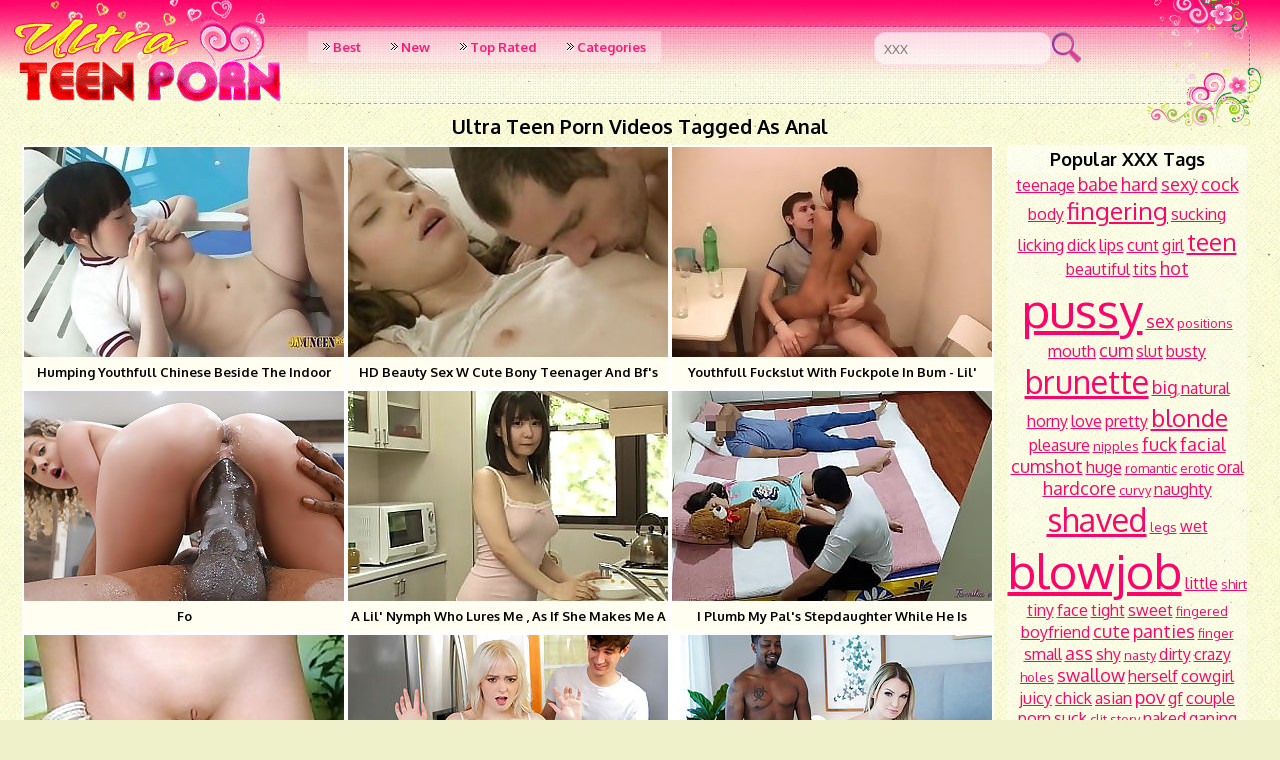

--- FILE ---
content_type: text/html; charset=UTF-8
request_url: https://cdn2.ultrateenporn.com/tag/anal-1.html
body_size: 10331
content:
<!doctype html>
<html>
<head>
<meta http-equiv="Content-Type" content="text/html; charset=utf-8">
<meta name="viewport" content="width=device-width, height=device-height, initial-scale=1">
<meta name="RATING" content="RTA-5042-1996-1400-1577-RTA" />
<title>anal videos at UltraTeenPorn.com - Page: 1</title>
<link rel="canonical" href="https://ultrateenporn.com/tag/anal-1.html" />
<link rel="apple-touch-icon" sizes="180x180" href="/apple-touch-icon.png">
<link rel="icon" type="image/png" sizes="32x32" href="/favicon-32x32.png">
<link rel="icon" type="image/png" sizes="16x16" href="/favicon-16x16.png">
<link rel="manifest" href="/site.webmanifest">
<link rel="mask-icon" href="/safari-pinned-tab.svg" color="#5bbad5">
<meta name="msapplication-TileColor" content="#da532c">
<meta name="theme-color" content="#ffffff">
<style>
@charset "utf-8";
@import url(https://fonts.googleapis.com/css?family=Oxygen:400,700);
/* CSS Document */
html, body, div, dl, dt, dd, ul, ol, li, h1, h2, h3, h4, h5, h6, pre, code, form, fieldset, legend, input, button, textarea, p, blockquote, th, td { margin: 0; padding: 0; }
table { border-collapse: collapse; border-spacing: 0; }
fieldset, img { border: 0; }
address, caption, cite, code, dfn, em, strong, th, var, optgroup { font-style: inherit; font-weight: inherit; }
del, ins { text-decoration: none; }
li { list-style: none; }
caption, th { text-align: left; }
h1, h2, h3, h4, h5, h6 { font-size: 100%; font-weight: normal; }
q:before, q:after { content: ''; }
abbr, acronym { border: 0; font-variant: normal; }
sup { vertical-align: baseline; }
sub { vertical-align: baseline; }
legend { color: #000; }
input, button, textarea, select, optgroup, option { font-family: inherit; font-size: inherit; font-style: inherit; font-weight: inherit; }
input, button, textarea, select { *font-size:100%;
}
.l, .le { float: left; }
.r, .re { float: right; }
.clearfix { visibility: hidden; display: block; font-size: 0; content: " "; clear: both; height: 0; }
* html .clearfix { zoom: 1; } /* IE6 */
*+html .clearfix { zoom: 1; } /* IE7 */
* html .le { float: left; margin: 0px -3px 0px -3px; }
* html .re { float: right; margin: 0px -3px 0px -3px; }
body { background-color: #EFF1CA; text-align: center; font-family: 'Oxygen', sans-serif; font-size: 13px; letter-spacing: 0em; word-spacing: 0em; background-image: url(/images/bg.jpg); background-repeat: repeat; background-position: 0px 0px; }
.wrapper { display: block; width: 1254px; margin-right: auto; margin-left: auto; }
.header { background-image: url(/images/header_bg.png); background-repeat: repeat-x; width: 100%; }
.logo { float: left; height: 105px; width: 275px; }
.bg { background-image: url(/images/bg_logo.gif); background-repeat: no-repeat; display: block; height: 100px; width: 978px; float: left; padding-top: 5px; }
.bg .siteLinks { display: block; float: left; width: 100%; height: 19px; overflow: hidden; }
.bg .siteLinks li { float: left; background-image: url(/images/li_mini.png); background-repeat: no-repeat; background-position: right center; padding-right: 15px; padding-left: 15px; font-size: 14px; height: 19px; }
.bg .siteLinks li a { color: #FFF; text-decoration: none; }
.bg .siteLinks li a:hover { text-decoration: underline; }
.bg .siteLinks .last { background-image: none; }
.bg .text { font-size: 14px; color: #333; float: left; width: 948px; padding-top: 10px; padding-left: 10px; padding-right: 20px; text-align: center; }
.blk { width: 100%; }
.h2 { width: 100%; position: relative; height: 40px; }
.menu { float: left; background-image: url(/images/menu_bg.png); display: block; margin-top: 2px; z-index: 100; position: absolute; left: 0px; }
.menu li { float: left; margin-right: 5px; margin-left: 5px; padding-top: 8px; padding-bottom: 8px; padding-left: 10px; padding-right: 10px; }
.menu li:hover, .menu .selected { background-image: url(/images/btn_hover.gif); background-repeat: repeat-x; }
.menu li a { color: #FF1873; font-weight: bold; text-decoration: none; background-image: url(/images/li.png); background-repeat: no-repeat; background-position: left center; padding-left: 10px; }
.menu li:hover a, .menu .selected a { color: #FFFFFF; font-weight: bold; text-decoration: none; background-image: url(/images/Li_hover.png); background-repeat: no-repeat; background-position: left center; padding-left: 10px; }
.h2 .Logo_flower { position: absolute; top: 0px; right: 0px; }
.h2 h2 { position: absolute; left: 0px; top: 8px; font-size: 20px; font-weight: bold; text-align: center; width: 100%; z-index: 10; display: block; text-transform: capitalize; }
.h2 .form { position: absolute; top: 3px; right: 120px; z-index: 100; }
.h2 .form .l { margin-left: 10px; }
.h2 .form .input { background-color: transparent; background-image: url(/images/input.png); background-repeat: no-repeat; height: 33px; width: 177px; float: left; border-top-width: 0px; border-right-width: 0px; border-bottom-width: 0px; border-left-width: 0px; text-indent: 10px; }
.pics_th { width: 100%; }
.pics_th li { float: left; margin: 2px; }
.pics_th li a { color: #000; margin: 0px; padding: 0px; }
.pics_th li a img { border: 2px solid #FF1873; height: 260px; width: 200px; margin: 0px; padding: 0px; display: block; }
.pics_th li a:hover img { border: 2px solid #FF77AD; }
.footer { float: left; width: 100%; padding-top: 15px; font-size: 12px; }
.footer a { color: #333333; }
.footer a:hover { color: #000000; }
.blk_thumbs { display: block; width: 100%; }
.thumbs { display: block; float: left; width: 990px; }
.item { display: block; float: left; margin: 3px; width: 324px; position: relative; }
.item a { color: #FF189C; text-decoration: none; }
.item a:hover { color: #000000; text-decoration: none; }
.item a img { border: 1px solid #7A7879; display: block; height: 210px; width: 320px; }
.item a:hover img { border: 1px solid #FF77AD; display: block; height: 210px; width: 320px; }
.item .info { background-image: url(/images/menu_bg.png);/* [disabled]clear: both;
*/ display: block; width: 100%; padding-top: 3px; padding-bottom: 3px; }
.item a .c_info { background-image: url(/images/menu_bg.png);/* [disabled]clear: both;
*/ display: block; width: 100%; padding-top: 3px; padding-bottom: 3px; font-size: 18px; font-weight: bold; }
.item a .info h3 { display: block; float: left; width: 240px; font-size: 12px; padding-right: 5px; padding-left: 5px; text-align: left;/* [disabled]background-image: url(/images/menu_bg.png);
*/ color: #0F0F0F; height: 14px; overflow: hidden; }
.item a:hover .info h3 { color: #000000; }
.item .dur { background-image: url(/images/dur_bg.png); display: block; float: right; position: absolute; top: 5px; color: #FFFFFF; font-size: 12px; background-repeat: no-repeat; height: 27px; width: 52px; line-height: 27px; text-align: center; font-weight: bold; right: 5px; }
.item .remove { background-image: url(/images/dur_bg.png); display: block; float: right; position: absolute; top: 5px; color: #FFFFFF; font-size: 12px; background-repeat: no-repeat; height: 27px; width: 52px; line-height: 27px; text-align: center; font-weight: bold; left: 5px; }
.item .info .g_rating { background-image: url(/images/rate_icon.png); background-repeat: no-repeat; background-position: left center; display: block; float: right; padding-left: 12px; padding-right: 5px; font-size: 10px; color: #000; }
.sidebar { display: block; margin-left: 2px; float: right; width: 240px; margin-right: 20px; }
.sidebar .block { background-image: url(/images/menu_bg.png); display: block; width: 100%; }
.sidebar .block h4 { font-size: 18px; font-weight: bold; height: 28px; line-height: 28px; background-image: url(/images/menu_bg.png); }
.s_top { display: block; margin-top: 5px; }
.s_item { display: block; float: left; margin-right: 5px; margin-left: 5px; margin-bottom: 5px; width: 230px; }
.s_item a { text-decoration: none; color: #333333; }
.s_item a:hover { text-decoration: none; color: #000000; }
.s_item a .info { background-image: url(/images/li.png); background-repeat: no-repeat; background-position: 4px center; text-align: left; padding-left: 14px; font-size: 14px; }
.s_item a img { border: 1px solid #7A7879; width: 226px; display: block; height: 150px; }
.s_item a:hover img { border: 1px solid #FF77AD; width: 226px; height: 150px; }
.tags a { color: #FF036A; }
.tags a:hover { color: #333333; }
.searchlocal { color: #FF036A; font-size: 18px; text-decoration: none; padding: 10px; margin-bottom: 20px; border-bottom-left-radius: 2px; border-bottom-right-radius: 2px; }
.searchlocal a { color: #FF036A; font-size: 18px; text-decoration: none; padding: 10px; margin-bottom: 20px; border-bottom-left-radius: 2px; border-bottom-right-radius: 2px; }
.searchlocal a:hover { color: #333333; padding: 10px; margin-bottom: 20px; border-bottom-left-radius: 2px; border-bottom-right-radius: 2px; }
.thumbs h2, .linklist h2, .toplist h2 { text-transform: capitalize; color: #000; display: block; text-align: left; background-image: url(/images/menu_bg.png); line-height: 28px; height: 28px; padding-left: 10px; font-size: 18px; font-weight: bold; }
.linklist { background-image: url(/images/menu_bg.png); width: 100%; padding-bottom: 10px; }
.linklist .ttl { background-image: url(/images/menu_bg.png); padding: 2px; display: block; }
.linklist ul { float: left; width: 200px; text-align: left; padding-left: 9px; }
.linklist ul li { background-image: url(/images/li.png); background-repeat: no-repeat; background-position: left center; padding-left: 10px; }
.linklist ul li a { color: #FF1873; font-size: 18px; }
.linklist ul li a:hover { color: #000000; text-decoration: none; }
.toplist { display: block; margin-top: 10px; }
.t_item { display: block; float: left; margin-right: 4px; margin-left: 5px; margin-bottom: 5px; width: 200px; }
.t_item a { text-decoration: none; color: #333333; }
.t_item a:hover { text-decoration: none; color: #000000; }
.t_item a .info { background-image: url(/images/li.png); background-repeat: no-repeat; background-position: 4px center; text-align: left; padding-left: 14px; font-size: 14px; }
.t_item a img { border: 1px solid #7A7879; width: 196px; display: block; height: 130px; }
.t_item a:hover img { border: 1px solid #FF77AD; width: 196px; height: 130px; }
.text_top ul { float: left; width: 200px; text-align: left; padding-left: 9px; }
.text_top ul li { background-image: url(/images/li.png); background-repeat: no-repeat; background-position: left center; padding-left: 10px; }
.text_top ul li a { color: #333333; font-size: 18px; }
.text_top ul li a:hover { color: #000000; text-decoration: none; }
.pages { display: inline-block; text-align: center; width: 100%; height: 28px; margin-bottom: 10px; margin-top: 5px; }
.pages li { display: inline-block; margin-right: 2px;/* [disabled]float: left;
*/ }
.pages li a { display: inline-block; height: 28px; line-height: 28px; -webkit-border-radius: 3px; -moz-border-radius: 3px; border-radius: 3px; background-color: #FFFFFF; font-size: 12px; color: #FF076C; text-decoration: none; width: 28px;/* [disabled]text-shadow: 1px 1px 0px #6F002D;
*/ }
.pages li a:hover, .pages li .selected, .pages li .act_page { display: inline-block; text-decoration: none; background-color: #FF076C; color: #FFFFFF; }



/* gallery */
.wrapper_gall { display: block; width: 990px; margin-right: auto; margin-left: auto; }
.logo_gall { display: block; float: left; margin-top: -30px; width: 197px; }
.r-side { position: relative; display: block; float: left; margin-left: 20px; width: 773px; margin-top: 5px; }
.r-side .form { top: 3px; right: 120px; z-index: 9999; display: block; float: right; margin-top: 3px; }
.r-side .form .l { margin-left: 10px; }
.r-side .form .input { background-color: transparent; background-image: url(/images/input.png); background-repeat: no-repeat; height: 33px; width: 177px; float: left; border-top-width: 0px; border-right-width: 0px; border-bottom-width: 0px; border-left-width: 0px; text-indent: 10px; }
.advertising_section { display: block; width: 308px; margin-bottom: 10px; float: right; }
.advertising_section .banner { display: block; padding: 3px; height: 250px; width: 300px; float: left; margin: 2px; }
.movie { display: block; float: left; width: 680px; }
.wrapper_gall h2 { text-align: left; display: block; background-image: url(/images/menu_bg.png); font-size: 18px; font-weight: bold; text-transform: capitalize; line-height: 28px; height: 28px; padding-left: 10px; margin-bottom: 5px; }
.wrapper_gall .movie h2 .span { display: block; float: left; width: 460px; height: 28px; overflow: hidden; }

.rating { display: block; height: 77px; width: 206px; float: left; }
.rating h4 { text-transform: uppercase; font-size: 12px; font-weight: bold; text-align: center; display: block; margin-top: 5px; margin-bottom: 5px; color: #FF036A; }
.rating_current { font-size: 36px; color: #FF026A; text-shadow: 1px 1px 0px #FFFFFF; display: block; float: left; width: 120px; margin-left: 3px; font-weight: bold; text-align: center; }
.thumb_plus { background-image: url(/images/rate_fingers.png); background-repeat: no-repeat; display: block; height: 43px; width: 35px; text-indent: -99999px; cursor: pointer; float: left; background-position: 0px 0px; margin-left: 5px; }
.thumb_minus { background-image: url(/images/rate_fingers.png); background-repeat: no-repeat; display: block; height: 43px; width: 35px; text-indent: -99999px; cursor: pointer; float: right; background-position: left -58px; margin-right: 5px; }
.gall_info { display: block; float: right; font-size: 14px; color: #000; -webkit-border-radius: 5px; -moz-border-radius: 5px; border-radius: 5px; width: 367px; height: 59px; vertical-align: middle; padding-top: 10px; padding-right: 8px; padding-bottom: 8px; padding-left: 8px; text-align: left; background-image: url(/images/menu_bg.png); }
.gall_info span { color: #FF026A; font-weight: bold; }
.gall_info .g_tags { margin-top: 5px; display: block; height: 18px; overflow: hidden; width: 367px; }
.gall_info .g_tags a { color: #FF026A; text-decoration: underline; font-weight: bold; }
.gall_info .g_tags a:hover { color: #FF026A; text-decoration: none; }
.movie .link { display: block; margin-top: 10px; font-size: 20px; font-weight: bold; text-transform: uppercase; }
.movie .link a { color: #FF036A; }
.movie .link a:hover { color: #333333; }
.siteLinks  { display: block; float: left; width: 773px; height: 19px; overflow: hidden; line-height: 19px; 
}
.siteLinks li { float: left; background-image: url(/images/li_mini.png); background-repeat: no-repeat; background-position: right center; padding-right: 14px; padding-left: 14px; font-size: 14px; height: 19px; 
}
.siteLinks li a {
	color: #FFF;
	text-decoration: none;
}
.siteLinks li a:hover {
	text-decoration: underline;
}
.siteLinks .last {
	background-image: none;
}
.s_login { display: block; float: right; margin-right: 100px; }
.s_login .s_line { display: block; float: left; font-size: 10px; color: #FFF; margin-left: 5px; }
.s_login .s_line .s_input { width: 70px; background-color: #FFFFDB; border: 1px solid #F9E2E3; font-size: 10px; line-height: 15px; height: 15px; color: #000; }
.s_login .s_submit { display: block; float: left; font-size: 10px; height: 18px; padding-right: 5px; padding-left: 5px; background-color: #FF8AB9; border: 1px solid #FF1271; line-height: 15px; margin-left: 5px; }
.s_login .no_acc { display: block; float: left; margin-left: 10px; font-size: 10px; line-height: 18px; }
.s_login .no_acc a { font-weight: bold; color: #FFF; }
.reg_head_info { display: block; float: right; font-size: 12px; margin-right: 100px;/* [disabled]line-height: 15px; */ }
.reg_head_info a { font-weight: bold; color: #FFF; }
.reg_head_info a:hover { font-weight: bold; color: #FFF; text-decoration: none; }


.reg_head_info strong { font-weight: bold; color: #FFF; }
.register .r_line { display: block; text-align: center; font-size: 18px; line-height: 40px; margin-bottom: 5px; }
.register { display: block; padding-top: 10px; padding-right: 20px; padding-bottom: 20px; padding-left: 20px; }

.register .r_line .s_input { line-height: 40px; width: 300px; border: 1px solid #FF056A; }
.register .r_line label { width: 200px; display: inline-block; text-align: right; }
.register .r_line .s_button { font-size: 18px; line-height: 40px; padding-right: 20px; padding-left: 20px; background-color: #FF8AB9; border: 1px solid #FF026A; cursor: pointer; }
.register .r_line #captcha_img { line-height: 50px; display: inline-block; height: 50px; width: 158px; float: left; margin-right: 5px; }
.register .r_line .c_left { display: inline-block; height: 50px; width: 300px; }
.register .name_page { display: block; margin-bottom: 10px; font-weight: bold; color: #F00; font-size: 18px; }
.register .r_line a { color: #FF1873; }

.gb { margin-top: 1px; }
.movie .buttons { display: block; margin-top: 10px; margin-bottom: 5px; font-size: 18px; text-transform: uppercase; }
.movie .buttons a { margin-right: 5px; margin-left: 5px; background-color: #FF026A; height: 25px; line-height: 25px; display: inline-block; padding-right: 10px; padding-left: 10px; color: #FFF; text-decoration: none; }
.movie .buttons a:hover { margin-right: 5px; margin-left: 5px; background-color: #FEFEE7; height: 25px; line-height: 25px; display: inline-block; padding-right: 10px; padding-left: 10px; color: #FF026A; text-decoration: none; }
.item .remove a { color: #FFF; display: block; height: 100%; width: 100%; }


.tubfull { font-size: 0; }

.tub { background-color: #fffef0; border: 2px solid #fefefe; font-size: 12px; margin: 0px; position: relative; transition: 0.2s; width: 320px; height: 240px; display: inline-block; vertical-align: top;  }
.tub a { display: block; }
.tub img { transition: 0.2s; background-color: rgba(0,0,0,0.1); display: block; width: 320px; height: 210px; }
.tubn { font-size: 13px; text-transform: capitalize; font-weight: bold; height: 30px; line-height: 30px; display: block; overflow: hidden; }
.tubd { background-color: rgba(190,0,98,0.6); color: rgb(255,255,255); opacity: 0; transition: 0.2s; font-size: 12px; position: absolute; display: block; right: 0px; top: 190px; height: 20px; line-height: 20px; padding: 0 10px; border-radius: 3px 0 0 0; }
.tubv { background-color: rgba(190,0,98,0.6); color: rgb(255,255,255); opacity: 0; transition: 0.2s; font-size: 12px; position: absolute; display: block; left: 0px; top: 190px; height: 20px; line-height: 20px; padding: 0 10px; border-radius: 0 3px 0px 0; }
.tub:hover { border-color: #ff096d; z-index: 1000; }
.tub:hover .tubd, .tub:hover .tubv, .tub:hover .tubctv { opacity: 1; }
.tubc .tubn { text-transform: uppercase; text-decoration: none; font-size: 15px; }
.tubctv { background-color: rgba(190,0,98,0.6); color: rgb(255,255,255); opacity: 0; transition: 0.2s; font-size: 12px; position: absolute; display: inline-block; left: 50%; top: 190px; width: 120px; margin: 0 0 0 -60px;  height: 20px; line-height: 20px; padding: 0 10px; border-radius: 3px 3px 0 0; }

@media all and (max-width:1260px) {
	.wrapper, .thumbs, .wrapper_gall {width:1000px;margin:0 auto; float:none;clear:both;}
.bg {width:700px;}
	.bg .text {width:650px;font-size:11px;}
	.Logo_flower {display:none;}
	.h2 {height:auto;}
	.menu {position:relative;}
	.h2 .form {right:25px;}
	.h2 h2 {display:none;}
	.pages {padding:5px 0;}
	.pages li a, .tags a, .footer a {display:inline-block;margin:8px;}
	.sidebar {width:960px;margin:0 auto;float:none;}
	.sidebar iframe, .sidebar .block h4 {display:none;}
	.item, .s_item {margin:10px 3px;}
	.linklist, .text_top {text-align:center;}
	.linklist ul, .text_top ul {display:inline-block;float:none;width:200px;}
	.linklist ul li, .text_top ul li {margin:10px 0}
	.toplist  {width:900px; margin:0 auto;float:none;}
	.t_item {margin:10px;}
	.item {width:240px;}
	.item img {max-width:100%;height:auto !important;;}
	.movie, .player, .player * {width:400px !important;;}
}


@media all and (max-width:1023px) {
	.logo {width:100%;}
	.wrapper, .thumbs, .wrapper_gall, .bg, .sidebar, .toplist {width:760px;}
	.bg .text, .r-side {width:740px;}
}

@media all and (max-width:767px) {

	.wrapper, .thumbs, .wrapper_gall, .bg, .sidebar, .toplist {width:475px;}
	.movie, .player, .player * {width:475px !important;;}
	.r-side {width:460px}
	.bg {height:25px; overflow:hidden;}
	.bg .text {display:none;}
	.item {width:230px;}
	.h2 .form  {position:relative;display:block;right:0; margin:0 auto;width:240px;	}
		.s_login {display:none;}
	.advertising_section {float:none;margin:0 auto;}
		.gall_info .g_tags {height:auto;}
	.gall_info .g_tags a {display:inline-block;margin:8px;}
	.s_login, .siteLinks {display:none !important;;}
}

@media all and (max-width:479px) {

	.wrapper, .thumbs, .wrapper_gall, .bg, .thumbs, .sidebar, .toplist {width:300px;}
	.movie, .gall_info, .g_tags, .player, .player * {width:300px !important;float:none;margin:0 auto;}
	.player, .player * {height:250px;}
	.sidebar,.toplist {width:240px;}
	.r-side {width:300px;margin:0 auto}
	.bg {height:25px; overflow:hidden;}
	.bg .text {display:none;}
	.item {width:290px;}
.menu li {width:120px;}
	.bg {height:auto;background-image:none;background-color:#FE317E;text-align:center;border-radius:5px;}
	.bg .siteLinks {height:auto;}
	.bg .siteLinks li {width:145px;padding:10px 0;}
	
	.g_tags, .gall_info {display:none !important;}
}
</style>
<script src="https://code.jquery.com/jquery-3.7.1.min.js" integrity="sha256-/JqT3SQfawRcv/BIHPThkBvs0OEvtFFmqPF/lYI/Cxo=" crossorigin="anonymous"></script>
<meta name="referrer" content="unsafe-url">
</head>
<body>
<div class="header">
<div class="wrapper">
<h1 class="logo"><a href="/" target="_parent" title="Ultra Teen Porn"><img src="/images/Logo.gif" width="275" height="105" alt="teen porn"></a></h1>
<div class="bg">
<ul class="siteLinks">
</ul>
<div class="r-side">
<ul class="menu">
<li ><a href="/best-1.html" target="_parent">Best</a></li>
<li ><a href="/new-1.html" target="_parent">New</a></li>
<li ><a href="/top-rated-1.html" target="_parent">Top Rated</a></li>
<li ><a href="/categories.php" target="_parent">Categories</a></li>
</ul>
<form method="post" class="form" target="_self" id="_sF" onsubmit="document.getElementById('_sF').action='https://ultrateenporn.com/search/'+escape(document.getElementById('_sFI').value.split(' ').join('+'))+'-1.html';">
<input type="text" class="input" name="search" id="_sFI" value="" placeholder="XXX"/>
<input type="image" value="XXX" src="/images/search_btn.png" class="button" />	
</form>
<div class="clearfix"></div>
</div>
</div>
</div>
<div class="clearfix"></div>
</div>
<div class="wrapper">
<div class="blk">
<div class="h2">
<span class="Logo_flower"><img src="/images/bg_underLogo.gif" width="121" height="22"></span>
<h2>Ultra Teen Porn videos tagged as anal</h2>
<div class="clearfix"></div>
</div>
<div class="blk_thumbs">
<div class="thumbs">
<div class="tubfull">
<div class="tub">
<a href="/best.php?mov=/gallery/humping-youthfull-chinese-beside-the-indoor-swimming-pool-machiko-ono/index.html" target="_blank"><img src="https://cdn1.ultrateenporn.com/img/701/416_Asian_The.jpg"></a><span class="tubn">Humping Youthfull Chinese Beside The Indoor</span><span class="tubd">38:13</span><span class="tubv">Views: 11954</span></div>
<div class="tub">
<a href="/best.php?mov=/gallery/hd-beauty-sex-w-cute-bony-teenager-and-bf-s/index.html" target="_blank"><img src="https://cdn1.ultrateenporn.com/img/137/054_w_sex.jpg"></a><span class="tubn">HD beauty sex w cute bony teenager and bf&#039;s</span><span class="tubd">27:39</span><span class="tubv">Views: 11727</span></div>
<div class="tub">
<a href="/best.php?mov=/gallery/youthfull-fuckslut-with-fuckpole-in-bum-lil-hellcat/index.html" target="_blank"><img src="https://cdn4.ultrateenporn.com/img/762/044_Fuckslut_In.jpg"></a><span class="tubn">Youthfull Fuckslut With Fuckpole In Bum - Lil&#039;</span><span class="tubd">26:58</span><span class="tubv">Views: 3171</span></div>
<div class="tub">
<a href="/best.php?mov=/gallery/fo-jizzle/index.html" target="_blank"><img src="https://cdn3.ultrateenporn.com/img/515/748__.jpg"></a><span class="tubn">Fo</span><span class="tubd">10:52</span><span class="tubv">Views: 10867</span></div>
<div class="tub">
<a href="/best.php?mov=/gallery/a-lil-nymph-who-lures-me-as-if-she-makes-me-fool-sans-not-mind-to-be-seen-others/index.html" target="_blank"><img src="https://cdn3.ultrateenporn.com/img/708/473_me_a.jpg"></a><span class="tubn">A lil&#039; nymph who lures me , as if she makes me a</span><span class="tubd">47:25</span><span class="tubv">Views: 11911</span></div>
<div class="tub">
<a href="/best.php?mov=/gallery/i-plumb-my-pal-s-stepdaughter-while-he-is-resting-the-day-i-take-advantage-of-the-weakness-of-my-homie-s/index.html" target="_blank"><img src="https://cdn4.ultrateenporn.com/img/710/467_Pal_Plumb.jpg"></a><span class="tubn">I Plumb My Pal&#039;s Stepdaughter While He Is</span><span class="tubd">10:12</span><span class="tubv">Views: 10051</span></div>
<div class="tub">
<a href="/best.php?mov=/gallery/rachel-has-a-plan-1/index.html" target="_blank"><img src="https://cdn1.ultrateenporn.com/img/438/036_Plan_A.jpg"></a><span class="tubn">Rachel Has A Plan</span><span class="tubd">8:01</span><span class="tubv">Views: 11968</span></div>
<div class="tub">
<a href="/best.php?mov=/gallery/my-stepsister-sings-my-family-pies-s20-e3/index.html" target="_blank"><img src="https://cdn3.ultrateenporn.com/img/715/374_My_S20.jpg"></a><span class="tubn">My Stepsister Sings My Family Pies - S20:E3</span><span class="tubd">8:01</span><span class="tubv">Views: 11140</span></div>
<div class="tub">
<a href="/best.php?mov=/gallery/douche-tease/index.html" target="_blank"><img src="https://cdn2.ultrateenporn.com/img/665/486_Tease_Shower.jpg"></a><span class="tubn">Douche Tease</span><span class="tubd">10:47</span><span class="tubv">Views: 11760</span></div>
<div class="tub">
<a href="/best.php?mov=/gallery/doubleteamed-in-school-girl-uni/index.html" target="_blank"><img src="https://cdn2.ultrateenporn.com/img/617/665_girl_Doubleteamed.jpg"></a><span class="tubn">Doubleteamed in school girl uni</span><span class="tubd">7:12</span><span class="tubv">Views: 8581</span></div>
<div class="tub">
<a href="/best.php?mov=/gallery/exotic-fledgling-threesome-ffm-hardcore-blowjob/index.html" target="_blank"><img src="https://cdn1.ultrateenporn.com/img/139/618_Exotic_amateur.jpg"></a><span class="tubn">Exotic fledgling threesome ffm hardcore blowjob</span><span class="tubd">6:10</span><span class="tubv">Views: 11942</span></div>
<div class="tub">
<a href="/best.php?mov=/gallery/japanese-unexperienced-homemade-935/index.html" target="_blank"><img src="https://cdn2.ultrateenporn.com/img/814/687_Homemade_Japanese.jpg"></a><span class="tubn">Japanese Unexperienced Homemade.935</span><span class="tubd">11:00</span><span class="tubv">Views: 11270</span></div>
<div class="tub">
<a href="/best.php?mov=/gallery/nerdy-coed-boinks-like-whore/index.html" target="_blank"><img src="https://cdn2.ultrateenporn.com/img/489/417_a_Nerdy.jpg"></a><span class="tubn">Nerdy coed boinks like a whore</span><span class="tubd">7:00</span><span class="tubv">Views: 10189</span></div>
<div class="tub">
<a href="/best.php?mov=/gallery/teenie-booty-fucked-on-dinner-table/index.html" target="_blank"><img src="https://cdn1.ultrateenporn.com/img/597/989_table_Nubile.jpg"></a><span class="tubn">Teenie booty-fucked on dinner table</span><span class="tubd">7:00</span><span class="tubv">Views: 11854</span></div>
<div class="tub">
<a href="/best.php?mov=/gallery/german-teen-exploited/index.html" target="_blank"><img src="https://cdn4.ultrateenporn.com/img/46/435_German_German.jpg"></a><span class="tubn">German teen exploited</span><span class="tubd">11:28</span><span class="tubv">Views: 11880</span></div>
<div class="tub">
<a href="/best.php?mov=/gallery/pumping-out-and-anal/index.html" target="_blank"><img src="https://cdn2.ultrateenporn.com/img/528/678_fucking_Out.jpg"></a><span class="tubn">Pumping Out and anal</span><span class="tubd">7:00</span><span class="tubv">Views: 3838</span></div>
<div class="tub">
<a href="/best.php?mov=/gallery/teenager-babe-displaying-titties-playing-with-blue-faux-cock/index.html" target="_blank"><img src="https://cdn3.ultrateenporn.com/img/498/026_fuck_titties.jpg"></a><span class="tubn">Teenager babe displaying titties playing with a</span><span class="tubd">7:00</span><span class="tubv">Views: 10368</span></div>
<div class="tub">
<a href="/best.php?mov=/gallery/partying-swallowing-and-fuckin/index.html" target="_blank"><img src="https://cdn3.ultrateenporn.com/img/392/376_and_fucking.jpg"></a><span class="tubn">Partying, swallowing and fuckin&#039;</span><span class="tubd">7:12</span><span class="tubv">Views: 10787</span></div>
<div class="tub">
<a href="/best.php?mov=/gallery/blond-haired-teenager-experiences-awesome-romp-with-elderly-lover/index.html" target="_blank"><img src="https://cdn2.ultrateenporn.com/img/286/685_awesome_awesome.jpg"></a><span class="tubn">Blond-haired teenager experiences awesome romp</span><span class="tubd">8:06</span><span class="tubv">Views: 11567</span></div>
<div class="tub">
<a href="/best.php?mov=/gallery/indian-appetizing-bhabi/index.html" target="_blank"><img src="https://cdn4.ultrateenporn.com/img/605/677_appetizing_appetizing.jpg"></a><span class="tubn">Indian appetizing bhabi</span><span class="tubd">1:27</span><span class="tubv">Views: 10892</span></div>
<div class="tub">
<a href="/best.php?mov=/gallery/a-stranger-appears-1/index.html" target="_blank"><img src="https://cdn2.ultrateenporn.com/img/441/844_Appears_A.jpg"></a><span class="tubn">A Stranger Appears</span><span class="tubd">8:18</span><span class="tubv">Views: 11776</span></div>
<div class="tub">
<a href="/best.php?mov=/gallery/broke-blonde-pulverized-at-public-parking-plenty-of/index.html" target="_blank"><img src="https://cdn1.ultrateenporn.com/img/198/997_blonde_lot.jpg"></a><span class="tubn">Broke blonde pulverized at public parking plenty</span><span class="tubd">7:05</span><span class="tubv">Views: 11725</span></div>
<div class="tub">
<a href="/best.php?mov=/gallery/swinger-fuck-fest-warming-up-teenagers-sausages-and-vags/index.html" target="_blank"><img src="https://cdn2.ultrateenporn.com/img/423/419_sausages_and.jpg"></a><span class="tubn">Swinger fuck-fest warming up teenagers&#039; sausages</span><span class="tubd">7:00</span><span class="tubv">Views: 8078</span></div>
<div class="tub">
<a href="/best.php?mov=/gallery/the-secret-relationship-inbetween-brutha-and-sis-in-law/index.html" target="_blank"><img src="https://cdn1.ultrateenporn.com/img/610/715_inbetween_and.jpg"></a><span class="tubn">The Secret Relationship inbetween Brutha and</span><span class="tubd">26:45</span><span class="tubv">Views: 9592</span></div>
<div class="tub">
<a href="/best.php?mov=/gallery/big-ebony-in-tight-milky/index.html" target="_blank"><img src="https://cdn1.ultrateenporn.com/img/520/035_black_black.jpg"></a><span class="tubn">Big ebony in tight milky</span><span class="tubd">7:14</span><span class="tubv">Views: 10736</span></div>
<div class="tub">
<a href="/best.php?mov=/gallery/blue-eyed-slut-loves-stiffy/index.html" target="_blank"><img src="https://cdn1.ultrateenporn.com/img/181/005_eyed_slut.jpg"></a><span class="tubn">Blue-eyed slut loves stiffy</span><span class="tubd">7:12</span><span class="tubv">Views: 11715</span></div>
<div class="tub">
<a href="/best.php?mov=/gallery/naked-asian-babe-on-her-knees-censored-banged-from-behind/index.html" target="_blank"><img src="https://cdn2.ultrateenporn.com/img/503/645_banged_her.jpg"></a><span class="tubn">Naked Asian babe on her knees censored banged</span><span class="tubd">1:26:20</span><span class="tubv">Views: 10464</span></div>
<div class="tub">
<a href="/best.php?mov=/gallery/honey-blonde-stunner-wanks-w-vibrator/index.html" target="_blank"><img src="https://cdn3.ultrateenporn.com/img/120/883_masturbates_blonde.jpg"></a><span class="tubn">Honey blonde stunner wanks w vibrator</span><span class="tubd">15:32</span><span class="tubv">Views: 7239</span></div>
<div class="tub">
<a href="/best.php?mov=/gallery/hot-latina-babe-posing-and-teasing-on-outdoor/index.html" target="_blank"><img src="https://cdn1.ultrateenporn.com/img/143/524_teasing_latina.jpg"></a><span class="tubn">Hot latina babe posing and teasing on outdoor</span><span class="tubd">10:05</span><span class="tubv">Views: 10425</span></div>
<div class="tub">
<a href="/best.php?mov=/gallery/seducing-my-stepson/index.html" target="_blank"><img src="https://cdn2.ultrateenporn.com/img/441/301_Seducing_my.jpg"></a><span class="tubn">Seducing my Stepson</span><span class="tubd">9:21</span><span class="tubv">Views: 8025</span></div>
<div class="tub">
<a href="/best.php?mov=/gallery/escort-gf-experience/index.html" target="_blank"><img src="https://cdn2.ultrateenporn.com/img/549/820_experience_Escort.jpg"></a><span class="tubn">Escort gf experience</span><span class="tubd">7:00</span><span class="tubv">Views: 11000</span></div>
<div class="tub">
<a href="/best.php?mov=/gallery/torrid-fake-casting-fuck-point-of-view/index.html" target="_blank"><img src="https://cdn3.ultrateenporn.com/img/520/145_fuck_fake.jpg"></a><span class="tubn">Torrid fake casting fuck Point of view</span><span class="tubd">7:02</span><span class="tubv">Views: 11947</span></div>
<div class="tub">
<a href="/best.php?mov=/gallery/teenagers-enjoy-one-another-and-fuckfest/index.html" target="_blank"><img src="https://cdn2.ultrateenporn.com/img/558/419_enjoy_fuckfest.jpg"></a><span class="tubn">Teenagers enjoy one another and fuckfest</span><span class="tubd">7:00</span><span class="tubv">Views: 5890</span></div>
<div class="tub">
<a href="/best.php?mov=/gallery/high-heel-porn-with-long-legged-ditzy-under-weenie-onslaught/index.html" target="_blank"><img src="https://cdn1.ultrateenporn.com/img/115/258_pornography_High.jpg"></a><span class="tubn">High heel porn with long legged ditzy under</span><span class="tubd">7:01</span><span class="tubv">Views: 2779</span></div>
<div class="tub">
<a href="/best.php?mov=/gallery/oranges-and-casual-sex/index.html" target="_blank"><img src="https://cdn1.ultrateenporn.com/img/186/596_Oranges_casual.jpg"></a><span class="tubn">Oranges and casual sex</span><span class="tubd">6:00</span><span class="tubv">Views: 3978</span></div>
<div class="tub">
<a href="/best.php?mov=/gallery/mischievous-interracial-threeway-with-bunch-of-cock-fellating/index.html" target="_blank"><img src="https://cdn1.ultrateenporn.com/img/499/493_of_sucking.jpg"></a><span class="tubn">Mischievous interracial threeway with bunch of</span><span class="tubd">12:30</span><span class="tubv">Views: 2586</span></div>
<div class="tub">
<a href="/best.php?mov=/gallery/the-swap-student-yankee-hospitality-s2-e3/index.html" target="_blank"><img src="https://cdn3.ultrateenporn.com/img/467/050_Hospitality_.jpg"></a><span class="tubn">The Swap Student Yankee Hospitality - S2:E3</span><span class="tubd">5:34</span><span class="tubv">Views: 8822</span></div>
<div class="tub">
<a href="/best.php?mov=/gallery/alex-s-first-anal/index.html" target="_blank"><img src="https://cdn4.ultrateenporn.com/img/880/532_Alex_First.jpg"></a><span class="tubn">Alex&#039;s First Anal</span><span class="tubd">10:02</span><span class="tubv">Views: 10978</span></div>
<div class="tub">
<a href="/best.php?mov=/gallery/curvy-oiled-exotic-babe-deepthroats-cock/index.html" target="_blank"><img src="https://cdn2.ultrateenporn.com/img/191/720_deepthroats_cock.jpg"></a><span class="tubn">Curvy oiled exotic babe deepthroats cock</span><span class="tubd">6:03</span><span class="tubv">Views: 4883</span></div>
<div class="tub">
<a href="/best.php?mov=/gallery/fuck-a-thon-on-sightseeing-trip/index.html" target="_blank"><img src="https://cdn3.ultrateenporn.com/img/114/494_Thon_Fuck.jpg"></a><span class="tubn">Fuck-A-Thon on a sightseeing trip</span><span class="tubd">6:29</span><span class="tubv">Views: 6218</span></div>
<div class="tub">
<a href="/best.php?mov=/gallery/teeny-booty-fucked-by-red-hot-schoolteacher/index.html" target="_blank"><img src="https://cdn3.ultrateenporn.com/img/492/221_by_by.jpg"></a><span class="tubn">Teeny booty-fucked by a red-hot schoolteacher</span><span class="tubd">7:00</span><span class="tubv">Views: 10828</span></div>
<div class="tub">
<a href="/best.php?mov=/gallery/med-college-girl-luvs-rock-hard-wood/index.html" target="_blank"><img src="https://cdn2.ultrateenporn.com/img/114/496_luvs_girl.jpg"></a><span class="tubn">Med college girl luvs rock-hard wood</span><span class="tubd">7:00</span><span class="tubv">Views: 8478</span></div>
<div class="tub">
<a href="/best.php?mov=/gallery/nerdy-coed-from-oral-to-assfuck/index.html" target="_blank"><img src="https://cdn1.ultrateenporn.com/img/595/145_coed_from.jpg"></a><span class="tubn">Nerdy coed from oral to assfuck</span><span class="tubd">7:01</span><span class="tubv">Views: 9348</span></div>
<div class="tub">
<a href="/best.php?mov=/gallery/yoga-voyeur/index.html" target="_blank"><img src="https://cdn3.ultrateenporn.com/img/413/526_Yoga_Yoga.jpg"></a><span class="tubn">Yoga Voyeur</span><span class="tubd">10:06</span><span class="tubv">Views: 11678</span></div>
<div class="tub">
<a href="/best.php?mov=/gallery/messy-japanese-fuckslut-rides-milky-chisel-by-2-guy/index.html" target="_blank"><img src="https://cdn4.ultrateenporn.com/img/165/102_rides_two.jpg"></a><span class="tubn">Messy japanese fuckslut rides milky chisel by 2</span><span class="tubd">13:47</span><span class="tubv">Views: 8411</span></div>
<div class="tub">
<a href="/best.php?mov=/gallery/sate-attempt-intercourse-with-me/index.html" target="_blank"><img src="https://cdn4.ultrateenporn.com/img/711/836_intercourse_attempt.jpg"></a><span class="tubn">Sate attempt intercourse with me!</span><span class="tubd">17:26</span><span class="tubv">Views: 10628</span></div>
<div class="tub">
<a href="/best.php?mov=/gallery/delicious-babe-with-massive-boobs-rails-large-fuck-stick/index.html" target="_blank"><img src="https://cdn3.ultrateenporn.com/img/498/499_fuck_babe.jpg"></a><span class="tubn">Delicious babe with massive boobs rails a large</span><span class="tubd">25:36</span><span class="tubv">Views: 3473</span></div>
<div class="tub">
<a href="/best.php?mov=/gallery/nubile-courtesan-fucks-like-gf/index.html" target="_blank"><img src="https://cdn4.ultrateenporn.com/img/552/475_fucks_like.jpg"></a><span class="tubn">Nubile courtesan fucks like a gf</span><span class="tubd">7:00</span><span class="tubv">Views: 11741</span></div>
<div class="tub">
<a href="/best.php?mov=/gallery/hardcore-anal-gaping-w-pigtailed-teenage/index.html" target="_blank"><img src="https://cdn1.ultrateenporn.com/img/173/243_anal_anal.jpg"></a><span class="tubn">Hardcore anal gaping w pigtailed teenage</span><span class="tubd">30:45</span><span class="tubv">Views: 11101</span></div>
<div class="tub">
<a href="/best.php?mov=/gallery/peppy-puny-blond/index.html" target="_blank"><img src="https://cdn3.ultrateenporn.com/img/499/791_Peppy_Blonde.jpg"></a><span class="tubn">Peppy Puny Blond</span><span class="tubd">10:02</span><span class="tubv">Views: 11920</span></div>
<div class="tub">
<a href="/best.php?mov=/gallery/secretly-filmed-gf-fuck/index.html" target="_blank"><img src="https://cdn1.ultrateenporn.com/img/386/923_filmed_Secretly.jpg"></a><span class="tubn">Secretly filmed gf fuck</span><span class="tubd">7:00</span><span class="tubv">Views: 11202</span></div>
<div class="tub">
<a href="/best.php?mov=/gallery/award-winning-rectal-mega-slut-riley-reid-rulez-comp/index.html" target="_blank"><img src="https://cdn3.ultrateenporn.com/img/610/590_RILEY_COMP.jpg"></a><span class="tubn">Award-Winning Rectal-Mega-Slut RILEY REID RULEZ</span><span class="tubd">38:22</span><span class="tubv">Views: 10842</span></div>
<div class="tub">
<a href="/best.php?mov=/gallery/indian-realtor-pussyfucked-missionary/index.html" target="_blank"><img src="https://cdn1.ultrateenporn.com/img/672/246_pussyfucked_missionary.jpg"></a><span class="tubn">Indian realtor pussyfucked missionary</span><span class="tubd">7:00</span><span class="tubv">Views: 8576</span></div>
<div class="tub">
<a href="/best.php?mov=/gallery/cute-teen-newbie-goes-all-way-in-this-amateur-video/index.html" target="_blank"><img src="https://cdn3.ultrateenporn.com/img/501/778_video_newbie.jpg"></a><span class="tubn">Cute teen newbie goes all the way in this</span><span class="tubd">22:53</span><span class="tubv">Views: 9138</span></div>
<div class="tub">
<a href="/best.php?mov=/gallery/which-couple-blows-load-faster/index.html" target="_blank"><img src="https://cdn2.ultrateenporn.com/img/398/003_faster_Which.jpg"></a><span class="tubn">Which couple blows a load faster?</span><span class="tubd">7:00</span><span class="tubv">Views: 11247</span></div>
<div class="tub">
<a href="/best.php?mov=/gallery/kiyomii-nakazono-impressive-lumbar-wagging-lube-nakedness-slammed-japan-gal/index.html" target="_blank"><img src="https://cdn4.ultrateenporn.com/img/804/764_Kiyomii_Kiyomii.jpg"></a><span class="tubn">Kiyomii Nakazono Impressive Lumbar Wagging Lube</span><span class="tubd">1:28:33</span><span class="tubv">Views: 3274</span></div>
<div class="tub">
<a href="/best.php?mov=/gallery/teens-drill-and-shoot-it-on-webcam/index.html" target="_blank"><img src="https://cdn2.ultrateenporn.com/img/522/376_penetrate_on.jpg"></a><span class="tubn">Teens drill and shoot it on webcam</span><span class="tubd">6:07</span><span class="tubv">Views: 7690</span></div>
<div class="tub">
<a href="/best.php?mov=/gallery/pigtailed-teen-stretches-her-gams-for-her-dude/index.html" target="_blank"><img src="https://cdn4.ultrateenporn.com/img/118/832_Pigtailed_her.jpg"></a><span class="tubn">Pigtailed teen stretches her gams for her dude</span><span class="tubd">16:12</span><span class="tubv">Views: 5582</span></div>
<div class="tub">
<a href="/best.php?mov=/gallery/she-likes-books-and-fucky-fucky/index.html" target="_blank"><img src="https://cdn3.ultrateenporn.com/img/114/781_She_fucky.jpg"></a><span class="tubn">She likes books and fucky-fucky</span><span class="tubd">7:00</span><span class="tubv">Views: 7327</span></div>
<div class="tub">
<a href="/best.php?mov=/gallery/busty-honeys-in-bikini-posing-on-beach/index.html" target="_blank"><img src="https://cdn2.ultrateenporn.com/img/168/975_posing_Busty.jpg"></a><span class="tubn">Busty honeys in bikini posing on beach</span><span class="tubd">9:42</span><span class="tubv">Views: 4801</span></div>

</div>
<div class="clearfix"></div>
<ul class="pages">
<li><a href="/tag/anal-1.html" class="act_page" target="_self">1</a></li><li><a href="/tag/anal-2.html" class="not_act_page" target="_self">2</a></li><li><a href="/tag/anal-3.html" class="not_act_page" target="_self">3</a></li> ... <li><a href="/tag/anal-194.html" class="not_act_page" target="_self">194</a></li><li><a href="/tag/anal-195.html" class="not_act_page" target="_self">195</a></li><li><a href="/tag/anal-196.html" class="not_act_page" target="_self">196</a></li><li class="next"><a href="/tag/anal-2.html" target="_self">Next</a></li>
</ul>
</div>
<div class="sidebar">
<div class="block">
<h4>Popular XXX Tags</h4>
<div class="tags">

      <a href="/tag/teenage-1.html"><font size='3' target="_parent">teenage</font></a>  

      <a href="/tag/babe-1.html"><font size='4' target="_parent">babe</font></a>  

      <a href="/tag/hard-1.html"><font size='4' target="_parent">hard</font></a>  

      <a href="/tag/sexy-1.html"><font size='4' target="_parent">sexy</font></a>  

      <a href="/tag/cock-1.html"><font size='4' target="_parent">cock</font></a>  

      <a href="/tag/body-1.html"><font size='3' target="_parent">body</font></a>  

      <a href="/tag/fingering-1.html"><font size='5' target="_parent">fingering</font></a>  

      <a href="/tag/sucking-1.html"><font size='3' target="_parent">sucking</font></a>  

      <a href="/tag/licking-1.html"><font size='3' target="_parent">licking</font></a>  

      <a href="/tag/dick-1.html"><font size='3' target="_parent">dick</font></a>  

      <a href="/tag/lips-1.html"><font size='3' target="_parent">lips</font></a>  

      <a href="/tag/cunt-1.html"><font size='3' target="_parent">cunt</font></a>  

      <a href="/tag/girl-1.html"><font size='3' target="_parent">girl</font></a>  

      <a href="/tag/teen-1.html"><font size='5' target="_parent">teen</font></a>  

      <a href="/tag/beautiful-1.html"><font size='3' target="_parent">beautiful</font></a>  

      <a href="/tag/tits-1.html"><font size='3' target="_parent">tits</font></a>  

      <a href="/tag/hot-1.html"><font size='4' target="_parent">hot</font></a>  

      <a href="/tag/pussy-1.html"><font size='7' target="_parent">pussy</font></a>  

      <a href="/tag/sex-1.html"><font size='4' target="_parent">sex</font></a>  

      <a href="/tag/positions-1.html"><font size='2' target="_parent">positions</font></a>  

      <a href="/tag/mouth-1.html"><font size='3' target="_parent">mouth</font></a>  

      <a href="/tag/cum-1.html"><font size='4' target="_parent">cum</font></a>  

      <a href="/tag/slut-1.html"><font size='3' target="_parent">slut</font></a>  

      <a href="/tag/busty-1.html"><font size='3' target="_parent">busty</font></a>  

      <a href="/tag/brunette-1.html"><font size='6' target="_parent">brunette</font></a>  

      <a href="/tag/big-1.html"><font size='4' target="_parent">big</font></a>  

      <a href="/tag/natural-1.html"><font size='3' target="_parent">natural</font></a>  

      <a href="/tag/horny-1.html"><font size='3' target="_parent">horny</font></a>  

      <a href="/tag/love-1.html"><font size='3' target="_parent">love</font></a>  

      <a href="/tag/pretty-1.html"><font size='3' target="_parent">pretty</font></a>  

      <a href="/tag/blonde-1.html"><font size='5' target="_parent">blonde</font></a>  

      <a href="/tag/pleasure-1.html"><font size='3' target="_parent">pleasure</font></a>  

      <a href="/tag/nipples-1.html"><font size='2' target="_parent">nipples</font></a>  

      <a href="/tag/fuck-1.html"><font size='4' target="_parent">fuck</font></a>  

      <a href="/tag/facial-1.html"><font size='4' target="_parent">facial</font></a>  

      <a href="/tag/cumshot-1.html"><font size='4' target="_parent">cumshot</font></a>  

      <a href="/tag/huge-1.html"><font size='3' target="_parent">huge</font></a>  

      <a href="/tag/romantic-1.html"><font size='2' target="_parent">romantic</font></a>  

      <a href="/tag/erotic-1.html"><font size='2' target="_parent">erotic</font></a>  

      <a href="/tag/oral-1.html"><font size='3' target="_parent">oral</font></a>  

      <a href="/tag/hardcore-1.html"><font size='4' target="_parent">hardcore</font></a>  

      <a href="/tag/curvy-1.html"><font size='2' target="_parent">curvy</font></a>  

      <a href="/tag/naughty-1.html"><font size='3' target="_parent">naughty</font></a>  

      <a href="/tag/shaved-1.html"><font size='6' target="_parent">shaved</font></a>  

      <a href="/tag/legs-1.html"><font size='2' target="_parent">legs</font></a>  

      <a href="/tag/wet-1.html"><font size='3' target="_parent">wet</font></a>  

      <a href="/tag/blowjob-1.html"><font size='7' target="_parent">blowjob</font></a>  

      <a href="/tag/little-1.html"><font size='3' target="_parent">little</font></a>  

      <a href="/tag/shirt-1.html"><font size='2' target="_parent">shirt</font></a>  

      <a href="/tag/tiny-1.html"><font size='3' target="_parent">tiny</font></a>  

      <a href="/tag/face-1.html"><font size='3' target="_parent">face</font></a>  

      <a href="/tag/tight-1.html"><font size='3' target="_parent">tight</font></a>  

      <a href="/tag/sweet-1.html"><font size='3' target="_parent">sweet</font></a>  

      <a href="/tag/fingered-1.html"><font size='2' target="_parent">fingered</font></a>  

      <a href="/tag/boyfriend-1.html"><font size='3' target="_parent">boyfriend</font></a>  

      <a href="/tag/cute-1.html"><font size='4' target="_parent">cute</font></a>  

      <a href="/tag/panties-1.html"><font size='4' target="_parent">panties</font></a>  

      <a href="/tag/finger-1.html"><font size='2' target="_parent">finger</font></a>  

      <a href="/tag/small-1.html"><font size='3' target="_parent">small</font></a>  

      <a href="/tag/ass-1.html"><font size='4' target="_parent">ass</font></a>  

      <a href="/tag/shy-1.html"><font size='3' target="_parent">shy</font></a>  

      <a href="/tag/nasty-1.html"><font size='2' target="_parent">nasty</font></a>  

      <a href="/tag/dirty-1.html"><font size='3' target="_parent">dirty</font></a>  

      <a href="/tag/crazy-1.html"><font size='3' target="_parent">crazy</font></a>  

      <a href="/tag/holes-1.html"><font size='2' target="_parent">holes</font></a>  

      <a href="/tag/swallow-1.html"><font size='4' target="_parent">swallow</font></a>  

      <a href="/tag/herself-1.html"><font size='3' target="_parent">herself</font></a>  

      <a href="/tag/cowgirl-1.html"><font size='3' target="_parent">cowgirl</font></a>  

      <a href="/tag/juicy-1.html"><font size='3' target="_parent">juicy</font></a>  

      <a href="/tag/chick-1.html"><font size='3' target="_parent">chick</font></a>  

      <a href="/tag/asian-1.html"><font size='3' target="_parent">asian</font></a>  

      <a href="/tag/pov-1.html"><font size='4' target="_parent">pov</font></a>  

      <a href="/tag/gf-1.html"><font size='3' target="_parent">gf</font></a>  

      <a href="/tag/couple-1.html"><font size='3' target="_parent">couple</font></a>  

      <a href="/tag/porn-1.html"><font size='3' target="_parent">porn</font></a>  

      <a href="/tag/suck-1.html"><font size='3' target="_parent">suck</font></a>  

      <a href="/tag/clit-1.html"><font size='2' target="_parent">clit</font></a>  

      <a href="/tag/story-1.html"><font size='2' target="_parent">story</font></a>  

      <a href="/tag/naked-1.html"><font size='3' target="_parent">naked</font></a>  

      <a href="/tag/gaping-1.html"><font size='3' target="_parent">gaping</font></a>  

      <a href="/tag/outdoor-1.html"><font size='3' target="_parent">outdoor</font></a>  

      <a href="/tag/first-1.html"><font size='3' target="_parent">first</font></a>  

      <a href="/tag/hottest-1.html"><font size='2' target="_parent">hottest</font></a>  

      <a href="/tag/teens-1.html"><font size='6' target="_parent">teens</font></a>  

      <a href="/tag/homemade-1.html"><font size='3' target="_parent">homemade</font></a>  

      <a href="/tag/black-1.html"><font size='3' target="_parent">black</font></a>  

      <a href="/tag/anal-1.html"><font size='4' target="_parent">anal</font></a>  

      <a href="/tag/boob-1.html"><font size='2' target="_parent">boob</font></a>  

      <a href="/tag/masturbation-1.html"><font size='4' target="_parent">masturbation</font></a>  

      <a href="/tag/creampie-1.html"><font size='3' target="_parent">creampie</font></a>  

      <a href="/tag/stripping-1.html"><font size='4' target="_parent">stripping</font></a>  

      <a href="/tag/dildo-1.html"><font size='3' target="_parent">dildo</font></a>  

      <a href="/tag/orgasm-1.html"><font size='4' target="_parent">orgasm</font></a>  

      <a href="/tag/redhead-1.html"><font size='4' target="_parent">redhead</font></a>  

      <a href="/tag/style-1.html"><font size='3' target="_parent">style</font></a>  

      <a href="/tag/cumming-1.html"><font size='3' target="_parent">cumming</font></a>  

      <a href="/tag/blond-1.html"><font size='4' target="_parent">blond</font></a>  

      <a href="/tag/lingerie-1.html"><font size='4' target="_parent">lingerie</font></a>  

      <a href="/tag/ups-1.html"><font size='2' target="_parent">ups</font></a>  

      <a href="/tag/school-1.html"><font size='2' target="_parent">school</font></a>  

<div class="clearfix"></div>
</div>
</div>
</div><!--sidebar-->
<div class="clearfix"></div>
</div>
<div class="clearfix"></div>
</div><!-- "blk" -->
<script async type="application/javascript" src="https://a.orbsrv.com/ad-provider.js"></script> 
<ins class="eas6a97888e" data-zoneid="488473"></ins> 
<ins class="eas6a97888e" data-zoneid="488473"></ins> 
<ins class="eas6a97888e" data-zoneid="488473"></ins> 
<script>(AdProvider = window.AdProvider || []).push({"serve": {}});</script>
<div class="footer">
&copy; 2011-2026 UltraTeenPorn.com Reproduction in any form is forbidden.
</div>

</div><!--Wrapper-->
</body>
</html>